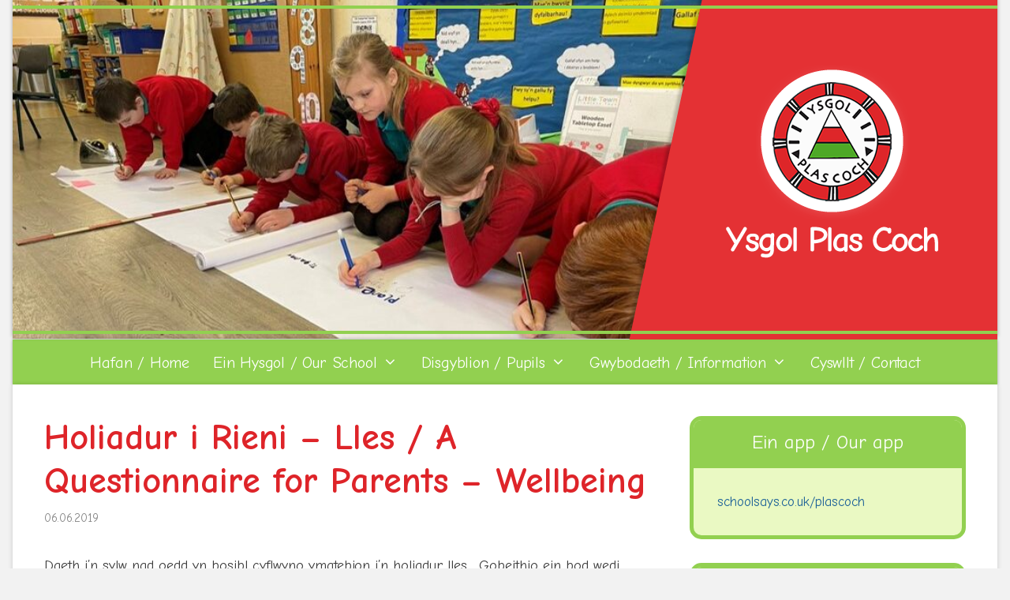

--- FILE ---
content_type: text/html; charset=UTF-8
request_url: https://ysgolplascoch.cymru/holiadur-i-rieni-lles-a-questionnaire-for-parents-wellbeing-3/
body_size: 15118
content:
<!DOCTYPE html><html lang="cy"><head><meta charset="UTF-8"><meta name='robots' content='index, follow, max-image-preview:large, max-snippet:-1, max-video-preview:-1' /><meta name="viewport" content="width=device-width, initial-scale=1"><!-- <link media="all" href="https://ysgolplascoch.cymru/wp-content/cache/autoptimize/css/autoptimize_1ae5cf79ed7e7a75eb664a010f505901.css" rel="stylesheet"> -->
<link rel="stylesheet" type="text/css" href="//ysgolplascoch.cymru/wp-content/cache/wpfc-minified/6nlkqhak/p9l8.css" media="all"/><title>Holiadur i Rieni – Lles / A Questionnaire for Parents – Wellbeing - Ysgol Plas Coch</title><link rel="canonical" href="https://ysgolplascoch.cymru/holiadur-i-rieni-lles-a-questionnaire-for-parents-wellbeing-3/" /><meta property="og:locale" content="en_US" /><meta property="og:type" content="article" /><meta property="og:title" content="Holiadur i Rieni – Lles / A Questionnaire for Parents – Wellbeing - Ysgol Plas Coch" /><meta property="og:description" content="Daeth i&#8217;n sylw nad oedd yn bosibl cyflwyno ymatebion i&#8217;n holiadur lles.  Gobeithio ein bod wedi cywiro&#8217;r mater.  Rydym yn ... Mwy/More" /><meta property="og:url" content="https://ysgolplascoch.cymru/holiadur-i-rieni-lles-a-questionnaire-for-parents-wellbeing-3/" /><meta property="og:site_name" content="Ysgol Plas Coch" /><meta property="article:published_time" content="2019-06-06T11:38:40+00:00" /><meta name="author" content="School Staff" /><meta name="twitter:card" content="summary_large_image" /> <script type="application/ld+json" class="yoast-schema-graph">{"@context":"https://schema.org","@graph":[{"@type":"Article","@id":"https://ysgolplascoch.cymru/holiadur-i-rieni-lles-a-questionnaire-for-parents-wellbeing-3/#article","isPartOf":{"@id":"https://ysgolplascoch.cymru/holiadur-i-rieni-lles-a-questionnaire-for-parents-wellbeing-3/"},"author":{"name":"School Staff","@id":"https://ysgolplascoch.cymru/#/schema/person/d367b904a68c54f507db787fe3e5de28"},"headline":"Holiadur i Rieni – Lles / A Questionnaire for Parents – Wellbeing","datePublished":"2019-06-06T11:38:40+00:00","mainEntityOfPage":{"@id":"https://ysgolplascoch.cymru/holiadur-i-rieni-lles-a-questionnaire-for-parents-wellbeing-3/"},"wordCount":136,"publisher":{"@id":"https://ysgolplascoch.cymru/#organization"},"articleSection":["Blwyddyn1/Year1","Blwyddyn2/Year2","Blwyddyn3/Year3","Blwyddyn4/Year4","Blwyddyn5/Year5","Blwyddyn6/Year6","Derbyn/Reception","Meithrin/Nursery"],"inLanguage":"cy"},{"@type":"WebPage","@id":"https://ysgolplascoch.cymru/holiadur-i-rieni-lles-a-questionnaire-for-parents-wellbeing-3/","url":"https://ysgolplascoch.cymru/holiadur-i-rieni-lles-a-questionnaire-for-parents-wellbeing-3/","name":"Holiadur i Rieni – Lles / A Questionnaire for Parents – Wellbeing - Ysgol Plas Coch","isPartOf":{"@id":"https://ysgolplascoch.cymru/#website"},"datePublished":"2019-06-06T11:38:40+00:00","breadcrumb":{"@id":"https://ysgolplascoch.cymru/holiadur-i-rieni-lles-a-questionnaire-for-parents-wellbeing-3/#breadcrumb"},"inLanguage":"cy","potentialAction":[{"@type":"ReadAction","target":["https://ysgolplascoch.cymru/holiadur-i-rieni-lles-a-questionnaire-for-parents-wellbeing-3/"]}]},{"@type":"BreadcrumbList","@id":"https://ysgolplascoch.cymru/holiadur-i-rieni-lles-a-questionnaire-for-parents-wellbeing-3/#breadcrumb","itemListElement":[{"@type":"ListItem","position":1,"name":"Home","item":"https://ysgolplascoch.cymru/"},{"@type":"ListItem","position":2,"name":"Newyddion / News","item":"https://ysgolplascoch.cymru/news/"},{"@type":"ListItem","position":3,"name":"Holiadur i Rieni – Lles / A Questionnaire for Parents – Wellbeing"}]},{"@type":"WebSite","@id":"https://ysgolplascoch.cymru/#website","url":"https://ysgolplascoch.cymru/","name":"Ysgol Plas Coch","description":"","publisher":{"@id":"https://ysgolplascoch.cymru/#organization"},"potentialAction":[{"@type":"SearchAction","target":{"@type":"EntryPoint","urlTemplate":"https://ysgolplascoch.cymru/?s={search_term_string}"},"query-input":{"@type":"PropertyValueSpecification","valueRequired":true,"valueName":"search_term_string"}}],"inLanguage":"cy"},{"@type":"Organization","@id":"https://ysgolplascoch.cymru/#organization","name":"Ysgol Plas Coch","url":"https://ysgolplascoch.cymru/","logo":{"@type":"ImageObject","inLanguage":"cy","@id":"https://ysgolplascoch.cymru/#/schema/logo/image/","url":"https://ysgolplascoch.cymru/wp-content/uploads/2022/11/plas-coch-logo.png","contentUrl":"https://ysgolplascoch.cymru/wp-content/uploads/2022/11/plas-coch-logo.png","width":120,"height":120,"caption":"Ysgol Plas Coch"},"image":{"@id":"https://ysgolplascoch.cymru/#/schema/logo/image/"}},{"@type":"Person","@id":"https://ysgolplascoch.cymru/#/schema/person/d367b904a68c54f507db787fe3e5de28","name":"School Staff","image":{"@type":"ImageObject","inLanguage":"cy","@id":"https://ysgolplascoch.cymru/#/schema/person/image/","url":"https://secure.gravatar.com/avatar/4f30f2b80ee22f8002e755c28d7e85087d7195c2a64adc86c71a33614edf10cc?s=96&d=mm&r=g","contentUrl":"https://secure.gravatar.com/avatar/4f30f2b80ee22f8002e755c28d7e85087d7195c2a64adc86c71a33614edf10cc?s=96&d=mm&r=g","caption":"School Staff"},"url":"https://ysgolplascoch.cymru/author/schoolstaff/"}]}</script> <link href='https://fonts.gstatic.com' crossorigin rel='preconnect' /><link href='https://fonts.googleapis.com' crossorigin rel='preconnect' /><link rel="alternate" type="application/rss+xml" title="Llif Ysgol Plas Coch &raquo;" href="https://ysgolplascoch.cymru/feed/" /><link rel="alternate" title="oEmbed (JSON)" type="application/json+oembed" href="https://ysgolplascoch.cymru/wp-json/oembed/1.0/embed?url=https%3A%2F%2Fysgolplascoch.cymru%2Fholiadur-i-rieni-lles-a-questionnaire-for-parents-wellbeing-3%2F" /><link rel="alternate" title="oEmbed (XML)" type="text/xml+oembed" href="https://ysgolplascoch.cymru/wp-json/oembed/1.0/embed?url=https%3A%2F%2Fysgolplascoch.cymru%2Fholiadur-i-rieni-lles-a-questionnaire-for-parents-wellbeing-3%2F&#038;format=xml" /><link rel='stylesheet' id='generate-google-fonts-css' href='https://fonts.googleapis.com/css?family=Comic+Neue%3A300%2C300italic%2Cregular%2Citalic%2C700%2C700italic&#038;display=auto&#038;ver=3.6.1' media='all' /> <script src='//ysgolplascoch.cymru/wp-content/cache/wpfc-minified/qvw0jz64/dwr9t.js' type="text/javascript"></script>
<!-- <script src="https://ysgolplascoch.cymru/wp-includes/js/dist/vendor/react.min.js" id="react-js"></script> --> <!-- <script src="https://ysgolplascoch.cymru/wp-includes/js/dist/vendor/react-jsx-runtime.min.js" id="react-jsx-runtime-js"></script> --> <!-- <script src="https://ysgolplascoch.cymru/wp-includes/js/dist/autop.min.js" id="wp-autop-js"></script> --> <!-- <script src="https://ysgolplascoch.cymru/wp-includes/js/dist/blob.min.js" id="wp-blob-js"></script> --> <!-- <script src="https://ysgolplascoch.cymru/wp-includes/js/dist/block-serialization-default-parser.min.js" id="wp-block-serialization-default-parser-js"></script> --> <!-- <script src="https://ysgolplascoch.cymru/wp-includes/js/dist/hooks.min.js" id="wp-hooks-js"></script> --> <!-- <script src="https://ysgolplascoch.cymru/wp-includes/js/dist/deprecated.min.js" id="wp-deprecated-js"></script> --> <!-- <script src="https://ysgolplascoch.cymru/wp-includes/js/dist/dom.min.js" id="wp-dom-js"></script> --> <!-- <script src="https://ysgolplascoch.cymru/wp-includes/js/dist/vendor/react-dom.min.js" id="react-dom-js"></script> --> <!-- <script src="https://ysgolplascoch.cymru/wp-includes/js/dist/escape-html.min.js" id="wp-escape-html-js"></script> --> <!-- <script src="https://ysgolplascoch.cymru/wp-includes/js/dist/element.min.js" id="wp-element-js"></script> --> <!-- <script src="https://ysgolplascoch.cymru/wp-includes/js/dist/is-shallow-equal.min.js" id="wp-is-shallow-equal-js"></script> --> <!-- <script src="https://ysgolplascoch.cymru/wp-includes/js/dist/i18n.min.js" id="wp-i18n-js"></script> --> <script id="wp-i18n-js-after">wp.i18n.setLocaleData( { 'text direction\u0004ltr': [ 'ltr' ] } );
//# sourceURL=wp-i18n-js-after</script> <script id="wp-keycodes-js-translations">( function( domain, translations ) {
	var localeData = translations.locale_data[ domain ] || translations.locale_data.messages;
	localeData[""].domain = domain;
	wp.i18n.setLocaleData( localeData, domain );
} )( "default", {"translation-revision-date":"2026-01-06 10:29:49+0000","generator":"GlotPress\/4.0.3","domain":"messages","locale_data":{"messages":{"":{"domain":"messages","plural-forms":"nplurals=4; plural=(n==1) ? 0 : (n==2) ? 1 : (n != 8 && n != 11) ? 2 : 3;","lang":"cy_GB"},"Tilde":["Tilde"],"Backtick":["\u00d4l-dic"],"Period":["Atalnod llawn"],"Comma":["Atalnod"]}},"comment":{"reference":"wp-includes\/js\/dist\/keycodes.js"}} );
//# sourceURL=wp-keycodes-js-translations</script> <script src='//ysgolplascoch.cymru/wp-content/cache/wpfc-minified/dj4nr046/11px.js' type="text/javascript"></script>
<!-- <script src="https://ysgolplascoch.cymru/wp-includes/js/dist/keycodes.min.js" id="wp-keycodes-js"></script> --> <!-- <script src="https://ysgolplascoch.cymru/wp-includes/js/dist/priority-queue.min.js" id="wp-priority-queue-js"></script> --> <!-- <script src="https://ysgolplascoch.cymru/wp-includes/js/dist/compose.min.js" id="wp-compose-js"></script> --> <!-- <script src="https://ysgolplascoch.cymru/wp-includes/js/dist/private-apis.min.js" id="wp-private-apis-js"></script> --> <!-- <script src="https://ysgolplascoch.cymru/wp-includes/js/dist/redux-routine.min.js" id="wp-redux-routine-js"></script> --> <!-- <script src="https://ysgolplascoch.cymru/wp-includes/js/dist/data.min.js" id="wp-data-js"></script> --> <script id="wp-data-js-after">( function() {
	var userId = 0;
	var storageKey = "WP_DATA_USER_" + userId;
	wp.data
		.use( wp.data.plugins.persistence, { storageKey: storageKey } );
} )();
//# sourceURL=wp-data-js-after</script> <script src='//ysgolplascoch.cymru/wp-content/cache/wpfc-minified/1nzm3397/11px.js' type="text/javascript"></script>
<!-- <script src="https://ysgolplascoch.cymru/wp-includes/js/dist/html-entities.min.js" id="wp-html-entities-js"></script> --> <!-- <script src="https://ysgolplascoch.cymru/wp-includes/js/dist/dom-ready.min.js" id="wp-dom-ready-js"></script> --> <script id="wp-a11y-js-translations">( function( domain, translations ) {
	var localeData = translations.locale_data[ domain ] || translations.locale_data.messages;
	localeData[""].domain = domain;
	wp.i18n.setLocaleData( localeData, domain );
} )( "default", {"translation-revision-date":"2026-01-06 10:29:49+0000","generator":"GlotPress\/4.0.3","domain":"messages","locale_data":{"messages":{"":{"domain":"messages","plural-forms":"nplurals=4; plural=(n==1) ? 0 : (n==2) ? 1 : (n != 8 && n != 11) ? 2 : 3;","lang":"cy_GB"},"Notifications":["Hysbysiadau"]}},"comment":{"reference":"wp-includes\/js\/dist\/a11y.js"}} );
//# sourceURL=wp-a11y-js-translations</script> <script src='//ysgolplascoch.cymru/wp-content/cache/wpfc-minified/7nalae43/11px.js' type="text/javascript"></script>
<!-- <script src="https://ysgolplascoch.cymru/wp-includes/js/dist/a11y.min.js" id="wp-a11y-js"></script> --> <script id="wp-rich-text-js-translations">( function( domain, translations ) {
	var localeData = translations.locale_data[ domain ] || translations.locale_data.messages;
	localeData[""].domain = domain;
	wp.i18n.setLocaleData( localeData, domain );
} )( "default", {"translation-revision-date":"2026-01-06 10:29:49+0000","generator":"GlotPress\/4.0.3","domain":"messages","locale_data":{"messages":{"":{"domain":"messages","plural-forms":"nplurals=4; plural=(n==1) ? 0 : (n==2) ? 1 : (n != 8 && n != 11) ? 2 : 3;","lang":"cy_GB"},"%s applied.":["%s wedi'i osod."],"%s removed.":["%s wedi\u2019i dynnu."]}},"comment":{"reference":"wp-includes\/js\/dist\/rich-text.js"}} );
//# sourceURL=wp-rich-text-js-translations</script> <script src='//ysgolplascoch.cymru/wp-content/cache/wpfc-minified/qide5zcg/11px.js' type="text/javascript"></script>
<!-- <script src="https://ysgolplascoch.cymru/wp-includes/js/dist/rich-text.min.js" id="wp-rich-text-js"></script> --> <!-- <script src="https://ysgolplascoch.cymru/wp-includes/js/dist/shortcode.min.js" id="wp-shortcode-js"></script> --> <!-- <script src="https://ysgolplascoch.cymru/wp-includes/js/dist/warning.min.js" id="wp-warning-js"></script> --> <script id="wp-blocks-js-translations">( function( domain, translations ) {
	var localeData = translations.locale_data[ domain ] || translations.locale_data.messages;
	localeData[""].domain = domain;
	wp.i18n.setLocaleData( localeData, domain );
} )( "default", {"translation-revision-date":"2026-01-06 10:29:49+0000","generator":"GlotPress\/4.0.3","domain":"messages","locale_data":{"messages":{"":{"domain":"messages","plural-forms":"nplurals=4; plural=(n==1) ? 0 : (n==2) ? 1 : (n != 8 && n != 11) ? 2 : 3;","lang":"cy_GB"},"%1$s Block. Row %2$d":["Bloc %1$s. Rhes %2$d"],"Design":["Cynllun"],"%s Block":["%s Bloc"],"%1$s Block. %2$s":["%1$s Bloc. %2$s"],"%1$s Block. Column %2$d":["%1$s Bloc. Colofn %2$d"],"%1$s Block. Column %2$d. %3$s":["%1$s Bloc. Colofn %2$d. %3$s"],"%1$s Block. Row %2$d. %3$s":["%1$s Bloc. Rhes %2$d. %3$s"],"Reusable blocks":["Blociau ailddefnyddiadwy"],"Embeds":["Mewnblaniadau"],"Text":["Testun"],"Widgets":["Teclynnau"],"Theme":["Thema"],"Media":["Cyfryngau"]}},"comment":{"reference":"wp-includes\/js\/dist\/blocks.js"}} );
//# sourceURL=wp-blocks-js-translations</script> <script src='//ysgolplascoch.cymru/wp-content/cache/wpfc-minified/6l1nywd3/11px.js' type="text/javascript"></script>
<!-- <script src="https://ysgolplascoch.cymru/wp-includes/js/dist/blocks.min.js" id="wp-blocks-js"></script> --> <!-- <script src="https://ysgolplascoch.cymru/wp-includes/js/jquery/jquery.min.js" id="jquery-core-js"></script> --> <link rel="https://api.w.org/" href="https://ysgolplascoch.cymru/wp-json/" /><link rel="alternate" title="JSON" type="application/json" href="https://ysgolplascoch.cymru/wp-json/wp/v2/posts/7710" /><link rel="EditURI" type="application/rsd+xml" title="RSD" href="https://ysgolplascoch.cymru/xmlrpc.php?rsd" /><meta name="generator" content="WordPress 6.9" /><link rel='shortlink' href='https://ysgolplascoch.cymru/?p=7710' />  <script type="text/javascript">jQuery(function () {

		var mobileOnly = false;
		
		if (mobileOnly) {
			return;
		}

		jQuery.fn.getTitle = function () { // Copy the title of every IMG tag and add it to its parent A so that fancybox can show titles
			var arr = jQuery("a[data-fancybox]");jQuery.each(arr, function() {var title = jQuery(this).children("img").attr("title") || '';var figCaptionHtml = jQuery(this).next("figcaption").html() || '';var processedCaption = figCaptionHtml;if (figCaptionHtml.length && typeof DOMPurify === 'function') {processedCaption = DOMPurify.sanitize(figCaptionHtml, {USE_PROFILES: {html: true}});} else if (figCaptionHtml.length) {processedCaption = jQuery("<div>").text(figCaptionHtml).html();}var newTitle = title;if (processedCaption.length) {newTitle = title.length ? title + " " + processedCaption : processedCaption;}if (newTitle.length) {jQuery(this).attr("title", newTitle);}});		}

		// Supported file extensions

				var thumbnails = jQuery("a:has(img)").not(".nolightbox").not('.envira-gallery-link').not('.ngg-simplelightbox').filter(function () {
			return /\.(jpe?g|png|gif|mp4|webp|bmp)(\?[^/]*)*$/i.test(jQuery(this).attr('href'))
		});
		

		// Add data-type iframe for links that are not images or videos.
		var iframeLinks = jQuery('.fancyboxforwp').filter(function () {
			return !/\.(jpe?g|png|gif|mp4|webp|bmp|pdf)(\?[^/]*)*$/i.test(jQuery(this).attr('href'))
		}).filter(function () {
			return !/vimeo|youtube/i.test(jQuery(this).attr('href'))
		});
		iframeLinks.attr({"data-type": "iframe"}).getTitle();

				// Gallery All
		thumbnails.addClass("fancyboxforwp").attr("data-fancybox", "gallery").getTitle();
		iframeLinks.attr({"data-fancybox": "gallery"}).getTitle();

		// Gallery type NONE
		
		// Call fancybox and apply it on any link with a rel atribute that starts with "fancybox", with the options set on the admin panel
		jQuery("a.fancyboxforwp").fancyboxforwp({
			loop: false,
			smallBtn: false,
			zoomOpacity: "auto",
			animationEffect: "zoom",
			animationDuration: 500,
			transitionEffect: "slide",
			transitionDuration: "300",
			overlayShow: true,
			overlayOpacity: "0.8",
			titleShow: true,
			titlePosition: "inside",
			keyboard: true,
			showCloseButton: false,
			arrows: true,
			clickContent:false,
			clickSlide: "close",
			mobile: {
				clickContent: function (current, event) {
					return current.type === "image" ? "toggleControls" : false;
				},
				clickSlide: function (current, event) {
					return current.type === "image" ? "close" : "close";
				},
			},
			wheel: false,
			toolbar: true,
			preventCaptionOverlap: true,
			onInit: function() { },			onDeactivate
	: function() { },		beforeClose: function() { },			afterShow: function(instance) { jQuery( ".fancybox-image" ).on("click", function( ){ ( instance.isScaledDown() ) ? instance.scaleToActual() : instance.scaleToFit() }) },				afterClose: function() { },					caption : function( instance, item ) {var title = "";if("undefined" != typeof jQuery(this).context ){var title = jQuery(this).context.title;} else { var title = ("undefined" != typeof jQuery(this).attr("title")) ? jQuery(this).attr("title") : false;}var caption = jQuery(this).data('caption') || '';if ( item.type === 'image' && title.length ) {caption = (caption.length ? caption + '<br />' : '') + '<p class="caption-title">'+jQuery("<div>").text(title).html()+'</p>' ;}if (typeof DOMPurify === "function" && caption.length) { return DOMPurify.sanitize(caption, {USE_PROFILES: {html: true}}); } else { return jQuery("<div>").text(caption).html(); }},
		afterLoad : function( instance, current ) {var captionContent = current.opts.caption || '';var sanitizedCaptionString = '';if (typeof DOMPurify === 'function' && captionContent.length) {sanitizedCaptionString = DOMPurify.sanitize(captionContent, {USE_PROFILES: {html: true}});} else if (captionContent.length) { sanitizedCaptionString = jQuery("<div>").text(captionContent).html();}if (sanitizedCaptionString.length) { current.$content.append(jQuery('<div class=\"fancybox-custom-caption inside-caption\" style=\" position: absolute;left:0;right:0;color:#000;margin:0 auto;bottom:0;text-align:center;background-color:#FFFFFF \"></div>').html(sanitizedCaptionString)); }},
			})
		;

			})</script> <meta name="robots" content="noimageindex"> <script type="text/javascript">//
  function external_links_in_new_windows_loop() {
    if (!document.links) {
      document.links = document.getElementsByTagName('a');
    }
    var change_link = false;
    var force = '';
    var ignore = '';

    for (var t=0; t<document.links.length; t++) {
      var all_links = document.links[t];
      change_link = false;
      
      if(document.links[t].hasAttribute('onClick') == false) {
        // forced if the address starts with http (or also https), but does not link to the current domain
        if(all_links.href.search(/^http/) != -1 && all_links.href.search('ysgolplascoch.cymru') == -1 && all_links.href.search(/^#/) == -1) {
          // console.log('Changed ' + all_links.href);
          change_link = true;
        }
          
        if(force != '' && all_links.href.search(force) != -1) {
          // forced
          // console.log('force ' + all_links.href);
          change_link = true;
        }
        
        if(ignore != '' && all_links.href.search(ignore) != -1) {
          // console.log('ignore ' + all_links.href);
          // ignored
          change_link = false;
        }

        if(change_link == true) {
          // console.log('Changed ' + all_links.href);
          document.links[t].setAttribute('onClick', 'javascript:window.open(\'' + all_links.href.replace(/'/g, '') + '\', \'_blank\', \'noopener\'); return false;');
          document.links[t].removeAttribute('target');
        }
      }
    }
  }
  
  // Load
  function external_links_in_new_windows_load(func)
  {  
    var oldonload = window.onload;
    if (typeof window.onload != 'function'){
      window.onload = func;
    } else {
      window.onload = function(){
        oldonload();
        func();
      }
    }
  }

  external_links_in_new_windows_load(external_links_in_new_windows_loop);
  //</script> </head><body class="wp-singular post-template-default single single-post postid-7710 single-format-standard wp-embed-responsive wp-theme-generatepress wp-child-theme-schoolsays post-image-below-header post-image-aligned-right sticky-menu-no-transition sticky-enabled both-sticky-menu metaslider-plugin right-sidebar nav-below-header one-container contained-header active-footer-widgets-4 nav-aligned-center header-aligned-center dropdown-hover" itemtype="https://schema.org/Blog" itemscope> <a class="screen-reader-text skip-link" href="#content" title="Skip to content">Skip to content</a><header class="site-header grid-container grid-parent" id="masthead" aria-label="Site"  itemtype="https://schema.org/WPHeader" itemscope><div class="inside-header grid-container grid-parent"><div id="metaslider-id-4999" style="width: 100%; margin: 0 auto;" class="ml-slider-3-104-0 ml-slider-pro-2-52-0 metaslider metaslider-flex metaslider-4999 ml-slider ms-theme-default nav-hidden" role="region" aria-label="Header Slider" data-height="430" data-width="880"><div id="metaslider_container_4999"><div id="metaslider_4999"><ul class='slides'><li style="display: block; width: 100%;" class="slide-12056 ms-image " aria-roledescription="slide" data-date="2023-09-16 09:27:13" data-filename="Picture1-781x381.jpg" data-slide-type="image"><img fetchpriority="high" decoding="async" src="https://ysgolplascoch.cymru/wp-content/uploads/2023/09/Picture1-781x381.jpg" height="430" width="880" alt="" class="slider-4999 slide-12056 msDefaultImage" title="Picture1" /></li><li style="display: none; width: 100%;" class="slide-12059 ms-image " aria-roledescription="slide" data-date="2023-09-16 09:27:14" data-filename="IMG_3623-scaled-1-880x430.jpg" data-slide-type="image"><img decoding="async" src="https://ysgolplascoch.cymru/wp-content/uploads/2023/09/IMG_3623-scaled-1-880x430.jpg" height="430" width="880" alt="" class="slider-4999 slide-12059 msDefaultImage" title="IMG_3623" /></li><li style="display: none; width: 100%;" class="slide-12061 ms-image " aria-roledescription="slide" data-date="2023-09-16 09:27:14" data-filename="GWUW0054-880x430.jpg" data-slide-type="image"><img decoding="async" src="https://ysgolplascoch.cymru/wp-content/uploads/2023/09/GWUW0054-880x430.jpg" height="430" width="880" alt="" class="slider-4999 slide-12061 msDefaultImage" title="GWUW0054" /></li><li style="display: none; width: 100%;" class="slide-12063 ms-image " aria-roledescription="slide" data-date="2023-09-16 09:27:14" data-filename="772D67FA-4F1F-4761-A308-86C382C616F4-880x430.jpeg" data-slide-type="image"><img decoding="async" src="https://ysgolplascoch.cymru/wp-content/uploads/2023/09/772D67FA-4F1F-4761-A308-86C382C616F4-880x430.jpeg" height="430" width="880" alt="" class="slider-4999 slide-12063 msDefaultImage" title="772D67FA-4F1F-4761-A308-86C382C616F4" /></li><li style="display: none; width: 100%;" class="slide-12062 ms-image " aria-roledescription="slide" data-date="2023-09-16 09:27:14" data-filename="Fv30dD0WcBoU5SP-880x430.jpg" data-slide-type="image"><img decoding="async" src="https://ysgolplascoch.cymru/wp-content/uploads/2023/09/Fv30dD0WcBoU5SP-880x430.jpg" height="430" width="880" alt="" class="slider-4999 slide-12062 msDefaultImage" title="Fv30dD0WcBoU5SP" /></li><li style="display: none; width: 100%;" class="slide-12058 ms-image " aria-roledescription="slide" data-date="2023-09-16 09:27:14" data-filename="IMG_5274-scaled-1-880x430.jpeg" data-slide-type="image"><img decoding="async" src="https://ysgolplascoch.cymru/wp-content/uploads/2023/09/IMG_5274-scaled-1-880x430.jpeg" height="430" width="880" alt="" class="slider-4999 slide-12058 msDefaultImage" title="IMG_5274" /></li><li style="display: none; width: 100%;" class="slide-12060 ms-image " aria-roledescription="slide" data-date="2023-09-16 09:27:14" data-filename="IMG_3521-scaled-1-880x430.jpg" data-slide-type="image"><img decoding="async" src="https://ysgolplascoch.cymru/wp-content/uploads/2023/09/IMG_3521-scaled-1-880x430.jpg" height="430" width="880" alt="" class="slider-4999 slide-12060 msDefaultImage" title="IMG_3521" /></li><li style="display: none; width: 100%;" class="slide-12057 ms-image " aria-roledescription="slide" data-date="2023-09-16 09:27:14" data-filename="IMG_5568-scaled-1-880x430.jpeg" data-slide-type="image"><img decoding="async" src="https://ysgolplascoch.cymru/wp-content/uploads/2023/09/IMG_5568-scaled-1-880x430.jpeg" height="430" width="880" alt="" class="slider-4999 slide-12057 msDefaultImage" title="IMG_5568" /></li></ul></div></div></div><figure class="wp-block-image alignwide size-medium header-overlay hide-on-mobile"><img decoding="async" src="https://ysgolplascoch.cymru/wp-content/themes/schoolsays/images/plas-coch-header21.png" alt=""/></figure><figure class="wp-block-image alignwide size-medium header-overlay hide-on-desktop hide-on-tablet"><img decoding="async" src="https://ysgolplascoch.cymru/wp-content/themes/schoolsays/images/plas-coch-mobile-header6.png" alt=""/></figure></div></header><nav class="main-navigation grid-container grid-parent sub-menu-right" id="site-navigation" aria-label="Primary"  itemtype="https://schema.org/SiteNavigationElement" itemscope><div class="inside-navigation grid-container grid-parent"> <button class="menu-toggle" aria-controls="primary-menu" aria-expanded="false"> <span class="mobile-menu">Menu</span> </button><div id="primary-menu" class="main-nav"><ul id="menu-main-menu" class=" menu sf-menu"><li id="menu-item-3797" class="menu-item menu-item-type-post_type menu-item-object-page menu-item-home menu-item-3797"><a href="https://ysgolplascoch.cymru/">Hafan / Home</a></li><li id="menu-item-4029" class="menu-item menu-item-type-custom menu-item-object-custom menu-item-has-children menu-item-4029"><a href="#">Ein Hysgol / Our School<span role="presentation" class="dropdown-menu-toggle"></span></a><ul class="sub-menu"><li id="menu-item-4245" class="menu-item menu-item-type-post_type menu-item-object-page menu-item-4245"><a href="https://ysgolplascoch.cymru/school-information/staff/">Ein Staff / Our Staff</a></li><li id="menu-item-3805" class="menu-item menu-item-type-post_type menu-item-object-page menu-item-3805"><a href="https://ysgolplascoch.cymru/school-information/governors/">Llywodraethwyr / Governors</a></li><li id="menu-item-9699" class="menu-item menu-item-type-post_type menu-item-object-page menu-item-9699"><a href="https://ysgolplascoch.cymru/prosbectws-prosbectus/">Prosbectws / Prospectus</a></li><li id="menu-item-11606" class="menu-item menu-item-type-post_type menu-item-object-page menu-item-11606"><a href="https://ysgolplascoch.cymru/estyn/">Estyn</a></li><li id="menu-item-9710" class="menu-item menu-item-type-post_type menu-item-object-page menu-item-has-children menu-item-9710"><a href="https://ysgolplascoch.cymru/polisiau-policies/">Polisiau / Policies<span role="presentation" class="dropdown-menu-toggle"></span></a><ul class="sub-menu"><li id="menu-item-5607" class="menu-item menu-item-type-post_type menu-item-object-page menu-item-5607"><a href="https://ysgolplascoch.cymru/polisi-presenoldeb-a-gwyliau-yn-ystod-y-tymor-attendance-policy-and-holidays-during-term-time/">Polisi Presenoldeb a Gwyliau yn Ystod y Tymor / Attendance Policy and Holidays During Term Time</a></li></ul></li><li id="menu-item-11915" class="menu-item menu-item-type-post_type menu-item-object-page menu-item-11915"><a href="https://ysgolplascoch.cymru/ffurflenni-iw-lawrlwytho-downloadable-forms/">Ffurflenni i’w Lawrlwytho / Downloadable Forms</a></li><li id="menu-item-11895" class="menu-item menu-item-type-post_type menu-item-object-page menu-item-has-children menu-item-11895"><a href="https://ysgolplascoch.cymru/cwricwlwm-i-gymru-curriculum-for-wales/">Cwricwlwm i Gymru / Curriculum for Wales<span role="presentation" class="dropdown-menu-toggle"></span></a><ul class="sub-menu"><li id="menu-item-11904" class="menu-item menu-item-type-post_type menu-item-object-page menu-item-11904"><a href="https://ysgolplascoch.cymru/cwricwlwm-i-gymru-plas-coch-curriculum-for-wales-plas-coch/">Cwricwlwm i Gymru @ Plas Coch / Curriculum for Wales @ Plas Coch</a></li></ul></li><li id="menu-item-11903" class="menu-item menu-item-type-post_type menu-item-object-page menu-item-has-children menu-item-11903"><a href="https://ysgolplascoch.cymru/ady-aln/">ADY / ALN<span role="presentation" class="dropdown-menu-toggle"></span></a><ul class="sub-menu"><li id="menu-item-11902" class="menu-item menu-item-type-post_type menu-item-object-page menu-item-11902"><a href="https://ysgolplascoch.cymru/ymyrraethau-interventions/">Ymyrraethau / Interventions</a></li></ul></li><li id="menu-item-11947" class="menu-item menu-item-type-post_type menu-item-object-page menu-item-11947"><a href="https://ysgolplascoch.cymru/grant-datblygu-disgyblion-pupil-development-grant/">Grant Datblygu Disgyblion / Pupil Development Grant</a></li><li id="menu-item-11918" class="menu-item menu-item-type-post_type menu-item-object-page menu-item-11918"><a href="https://ysgolplascoch.cymru/dechreuwyr-newydd-new-starters/">Dechreuwyr Newydd / New Starters</a></li></ul></li><li id="menu-item-11345" class="menu-item menu-item-type-taxonomy menu-item-object-category menu-item-has-children menu-item-11345"><a href="https://ysgolplascoch.cymru/category/disgyblion-pupils/">Disgyblion / Pupils<span role="presentation" class="dropdown-menu-toggle"></span></a><ul class="sub-menu"><li id="menu-item-5079" class="menu-item menu-item-type-post_type menu-item-object-page menu-item-has-children menu-item-5079"><a href="https://ysgolplascoch.cymru/dosbarthiadau-classes/">Tudalennau Dosbarth / Class Pages<span role="presentation" class="dropdown-menu-toggle"></span></a><ul class="sub-menu"><li id="menu-item-11928" class="menu-item menu-item-type-post_type menu-item-object-page menu-item-11928"><a href="https://ysgolplascoch.cymru/blwyddyn-5-year-5/">Clywedog</a></li><li id="menu-item-5267" class="menu-item menu-item-type-post_type menu-item-object-page menu-item-5267"><a href="https://ysgolplascoch.cymru/blynyddoedd-1-a-2-years-1-and-2/">Bers</a></li><li id="menu-item-5266" class="menu-item menu-item-type-post_type menu-item-object-page menu-item-5266"><a href="https://ysgolplascoch.cymru/blynyddoedd-3-a-4-years-3-and-4/">Erddig</a></li><li id="menu-item-11927" class="menu-item menu-item-type-post_type menu-item-object-page menu-item-11927"><a href="https://ysgolplascoch.cymru/parcio-parking/">Clwyd</a></li><li id="menu-item-5083" class="menu-item menu-item-type-post_type menu-item-object-page menu-item-5083"><a href="https://ysgolplascoch.cymru/gwenfro/">Gwenfro</a></li><li id="menu-item-11926" class="menu-item menu-item-type-post_type menu-item-object-page menu-item-11926"><a href="https://ysgolplascoch.cymru/meithrin-mwy/">Dyfrdwy</a></li><li id="menu-item-11932" class="menu-item menu-item-type-post_type menu-item-object-page menu-item-11932"><a href="https://ysgolplascoch.cymru/glyndwr/">Glyndŵr</a></li><li id="menu-item-11931" class="menu-item menu-item-type-post_type menu-item-object-page menu-item-11931"><a href="https://ysgolplascoch.cymru/2017-2018/">Llywelyn</a></li><li id="menu-item-11939" class="menu-item menu-item-type-post_type menu-item-object-page menu-item-11939"><a href="https://ysgolplascoch.cymru/clochdy-san-silyn/">Clochdy San Silyn</a></li><li id="menu-item-11940" class="menu-item menu-item-type-post_type menu-item-object-page menu-item-11940"><a href="https://ysgolplascoch.cymru/clychau-gresffordd/">Clychau Gresffordd</a></li><li id="menu-item-11941" class="menu-item menu-item-type-post_type menu-item-object-page menu-item-11941"><a href="https://ysgolplascoch.cymru/coed-ywen-owrtyn/">Coed Ywen Owrtyn</a></li></ul></li><li id="menu-item-5081" class="menu-item menu-item-type-post_type menu-item-object-page menu-item-5081"><a href="https://ysgolplascoch.cymru/cyngor-ysgol-school-council/">Cyngor Ysgol / School Council</a></li><li id="menu-item-5080" class="menu-item menu-item-type-post_type menu-item-object-page menu-item-5080"><a href="https://ysgolplascoch.cymru/eco-bwyllgor-eco-committee/">Eco Bwyllgor / Eco Committee</a></li><li id="menu-item-5084" class="menu-item menu-item-type-post_type menu-item-object-page menu-item-5084"><a href="https://ysgolplascoch.cymru/siarter-iaith/">Llysgenhadon Iaith / Language Ambassadors</a></li><li id="menu-item-11486" class="menu-item menu-item-type-post_type menu-item-object-page menu-item-11486"><a href="https://ysgolplascoch.cymru/llysgenhadon-lles-wellbeing-ambassadors/">Llysgenhadon Lles / Wellbeing Ambassadors</a></li><li id="menu-item-12100" class="menu-item menu-item-type-post_type menu-item-object-page menu-item-12100"><a href="https://ysgolplascoch.cymru/dewiniaid-digidol-digital-wizards/">Dewiniaid Digidol / Digital Wizards</a></li><li id="menu-item-5085" class="menu-item menu-item-type-post_type menu-item-object-page menu-item-5085"><a href="https://ysgolplascoch.cymru/chwaraeon/">Urdd</a></li></ul></li><li id="menu-item-5020" class="menu-item menu-item-type-post_type menu-item-object-page menu-item-has-children menu-item-5020"><a href="https://ysgolplascoch.cymru/gwybodaeth-information/">Gwybodaeth / Information<span role="presentation" class="dropdown-menu-toggle"></span></a><ul class="sub-menu"><li id="menu-item-3801" class="menu-item menu-item-type-post_type menu-item-object-page current_page_parent menu-item-3801"><a href="https://ysgolplascoch.cymru/news/">Newyddion / News</a></li><li id="menu-item-3798" class="menu-item menu-item-type-post_type menu-item-object-page menu-item-3798"><a href="https://ysgolplascoch.cymru/calendar/">Calendr / Calendar</a></li><li id="menu-item-3809" class="menu-item menu-item-type-post_type menu-item-object-page menu-item-3809"><a href="https://ysgolplascoch.cymru/school-information/term-dates/">Dyddiadau Tymor Ysgol / School Term Dates</a></li><li id="menu-item-5489" class="menu-item menu-item-type-post_type menu-item-object-page menu-item-5489"><a href="https://ysgolplascoch.cymru/taliadau-arlein-online-payments/">Taliadau arlein / Online payments</a></li><li id="menu-item-5023" class="menu-item menu-item-type-post_type menu-item-object-page menu-item-5023"><a href="https://ysgolplascoch.cymru/gwisg-ysgol-school-unifrom/">Gwisg Ysgol / School Uniform</a></li><li id="menu-item-5019" class="menu-item menu-item-type-post_type menu-item-object-page menu-item-5019"><a href="https://ysgolplascoch.cymru/prydau-ysgol-school-meals/">Prydau Ysgol / School Meals</a></li><li id="menu-item-12117" class="menu-item menu-item-type-post_type menu-item-object-page menu-item-12117"><a href="https://ysgolplascoch.cymru/clwb-brecwast-breakfast-club/">Clwb Brecwast / Breakfast Club</a></li><li id="menu-item-5082" class="menu-item menu-item-type-post_type menu-item-object-page menu-item-5082"><a href="https://ysgolplascoch.cymru/clwb-ar-ol-ysgol-after-school-club/">Clwb ar ôl Ysgol / After School Club</a></li><li id="menu-item-11908" class="menu-item menu-item-type-post_type menu-item-object-page menu-item-11908"><a href="https://ysgolplascoch.cymru/cymdeithas-rhieni-ac-athrawon-parent-teacher-association/">Cymdeithas Rhieni ac Athrawon / Parent Teacher Association</a></li><li id="menu-item-11891" class="menu-item menu-item-type-post_type menu-item-object-page menu-item-11891"><a href="https://ysgolplascoch.cymru/linciau-defnyddiol-useful-links/">Linciau Defnyddiol / Useful Links</a></li></ul></li><li id="menu-item-11659" class="menu-item menu-item-type-post_type menu-item-object-page menu-item-11659"><a href="https://ysgolplascoch.cymru/cyswllt-contact/">Cyswllt / Contact</a></li></ul></div></div></nav><div class="site grid-container container hfeed grid-parent" id="page"><div class="site-content" id="content"><div class="content-area grid-parent mobile-grid-100 grid-70 tablet-grid-70" id="primary"><main class="site-main" id="main"><article id="post-7710" class="post-7710 post type-post status-publish format-standard hentry category-bl1-yr1 category-bl2-yr2 category-bl3-yr3 category-bl4-yr4 category-bl5-yr5 category-bl6-yr6 category-der-rec category-mei-nur infinite-scroll-item" itemtype="https://schema.org/CreativeWork" itemscope><div class="inside-article"><header class="entry-header"><h1 class="entry-title" itemprop="headline">Holiadur i Rieni – Lles / A Questionnaire for Parents – Wellbeing</h1><div class="entry-meta"> <span class="posted-on"><time class="entry-date published" datetime="2019-06-06T11:38:40+01:00" itemprop="datePublished">06.06.2019</time></span></div></header><div class="entry-content" itemprop="text"><p>Daeth i&#8217;n sylw nad oedd yn bosibl cyflwyno ymatebion i&#8217;n holiadur lles.  Gobeithio ein bod wedi cywiro&#8217;r mater.  Rydym yn gwerthfawrogi bod rhai eisoes wedi ceisio cwblhau&#8217;r holiadur ond rydym yn dal yn awyddus i fesur effaith ein Wythnos Lles.  A fyddech cystal â&#8217;i gwblhau eto os gwelwch yn dda.</p><p><a href="https://forms.office.com/Pages/ResponsePage.aspx?id=Ug4_TzS3ZEGUCRtgHRR5k51xsTpYqoNIoAb6xkHQwxZUN1NTODFEU0NJR0VTVk5BQTJOQjY3QkdXTi4u">Holiadur Wythnos Lles</a></p><p>&nbsp;</p><p><em>It has come to our attention that it wasn&#8217;t possible to submit your responses to our wellbeing questionnaire. We have hopefully rectified the issue. We appreciate that you might have already tried to complete the questionnaire but we would be grateful if you could complete it again in order for us to measure the impact of our Wellbeing Week in school.</em></p><p><a href="https://forms.office.com/Pages/ResponsePage.aspx?id=Ug4_TzS3ZEGUCRtgHRR5k51xsTpYqoNIoAb6xkHQwxZUN1NTODFEU0NJR0VTVk5BQTJOQjY3QkdXTi4u">Wellbeing Week Questionnaire</a></p><p>&nbsp;</p><p>Diolch yn fawr.</p></div><footer class="entry-meta" aria-label="Entry meta"> <span class="cat-links"><span class="screen-reader-text">Categories </span><a href="https://ysgolplascoch.cymru/category/blwyddyn-1-a-2/bl1-yr1/" rel="category tag">Blwyddyn1/Year1</a>, <a href="https://ysgolplascoch.cymru/category/blwyddyn-1-a-2/bl2-yr2/" rel="category tag">Blwyddyn2/Year2</a>, <a href="https://ysgolplascoch.cymru/category/blwyddyn-3-a-4/bl3-yr3/" rel="category tag">Blwyddyn3/Year3</a>, <a href="https://ysgolplascoch.cymru/category/blwyddyn-3-a-4/bl4-yr4/" rel="category tag">Blwyddyn4/Year4</a>, <a href="https://ysgolplascoch.cymru/category/blwyddyn-5-a-6/bl5-yr5/" rel="category tag">Blwyddyn5/Year5</a>, <a href="https://ysgolplascoch.cymru/category/blwyddyn-5-a-6/bl6-yr6/" rel="category tag">Blwyddyn6/Year6</a>, <a href="https://ysgolplascoch.cymru/category/der-rec/" rel="category tag">Derbyn/Reception</a>, <a href="https://ysgolplascoch.cymru/category/mei-nur/" rel="category tag">Meithrin/Nursery</a></span></footer></div></article></main></div><div class="widget-area sidebar is-right-sidebar grid-30 tablet-grid-30 grid-parent" id="right-sidebar"><div class="inside-right-sidebar"><aside id="text-4" class="widget inner-padding widget_text"><h2 class="widget-title">Ein app / Our app</h2><div class="textwidget"><a href="http://schoolsays.co.uk/plascoch/" class="dont-break-out">schoolsays.co.uk/plascoch</a></div></aside><aside id="custom_html-3" class="widget_text widget inner-padding widget_custom_html"><h2 class="widget-title">Newyddion / News</h2><div class="textwidget custom-html-widget"><div class="display-posts-listing"><div class="listing-item"><a class="title" href="https://ysgolplascoch.cymru/dathlu-diwrnod-santes-dwynwen-celebrating-santes-dwynwen-day/">Dathlu Diwrnod Santes Dwynwen / Celebrating Santes Dwynwen day</a> <span class="date">22.01.2026</span></div><div class="listing-item"><a class="title" href="https://ysgolplascoch.cymru/marathon-llundain-london-marathon/">Marathon Llundain / London Marathon</a> <span class="date">20.01.2026</span></div><div class="listing-item"><a class="title" href="https://ysgolplascoch.cymru/cyfarfod-crha-pta-meeting-5/">Cyfarfod CRhA / PTA meeting</a> <span class="date">20.01.2026</span></div><div class="listing-item"><a class="title" href="https://ysgolplascoch.cymru/eisteddfod-yr-urdd-urdd-eisteddfod-12/">Eisteddfod yr Urdd / Urdd Eisteddfod</a> <span class="date">19.01.2026</span></div><div class="listing-item"><a class="title" href="https://ysgolplascoch.cymru/diwrnod-santes-dwynwen-st-dwynwens-day/">Diwrnod Santes Dwynwen / St. Dwynwen&#8217;s Day</a> <span class="date">19.01.2026</span></div></div> <a href="/news/" id="sidebar-more-link-news">Mwy/More</a></div></aside><aside id="custom_html-2" class="widget_text widget inner-padding widget_custom_html"><h2 class="widget-title">Digwyddiadau / Events</h2><div class="textwidget custom-html-widget"><div class="simcal-calendar simcal-default-calendar simcal-default-calendar-list simcal-default-calendar-light" data-calendar-id="11519" data-timezone="Europe/London" data-offset="0" data-week-start="1" data-calendar-start="1769126400" data-calendar-end="1784588341" data-events-first="1767571259" data-events-last="1784588341"><div class="simcal-calendar-list "><dl class="simcal-events-list-container" data-prev="1767571259" data-next="1771947000" data-heading-small="Ion - Chw 2026" data-heading-large="Ionawr - Chwefror, 2026"><dt class="simcal-day-label" style="border-bottom: 1px solid #eaf9c3;" ><span style="background-color: #eaf9c3; color: #000000;"><span class="simcal-date-format" data-date-format="d.m.Y">27.01.2026</span> </span></dt><dd class="simcal-weekday-2 simcal-past simcal-day simcal-day-has-events simcal-day-has-1-events simcal-events-calendar-11519" data-events-count="1"><ul class="simcal-events"><li class="simcal-event simcal-event-recurring simcal-events-calendar-11519" style="" itemscope itemtype="http://schema.org/Event" data-start="1769527800"><div class="simcal-event-details"><p><span class="simcal-event-start simcal-event-start-time" data-event-start="1769527800" data-event-format="g:i a" itemprop="startDate" content="2026-01-27T15:30:00+00:00">3:30 pm</span> -<span class="simcal-event-title" itemprop="name">Pro Skill Soccer</span></p></div></li></ul></dd><dt class="simcal-day-label" style="border-bottom: 1px solid #eaf9c3;" ><span style="background-color: #eaf9c3; color: #000000;"><span class="simcal-date-format" data-date-format="d.m.Y">03.02.2026</span> </span></dt><dd class="simcal-weekday-2 simcal-past simcal-day simcal-day-has-events simcal-day-has-1-events simcal-events-calendar-11519" data-events-count="1"><ul class="simcal-events"><li class="simcal-event simcal-event-recurring simcal-events-calendar-11519" style="" itemscope itemtype="http://schema.org/Event" data-start="1770132600"><div class="simcal-event-details"><p><span class="simcal-event-start simcal-event-start-time" data-event-start="1770132600" data-event-format="g:i a" itemprop="startDate" content="2026-02-03T15:30:00+00:00">3:30 pm</span> -<span class="simcal-event-title" itemprop="name">Pro Skill Soccer</span></p></div></li></ul></dd><dt class="simcal-day-label" style="border-bottom: 1px solid #eaf9c3;" ><span style="background-color: #eaf9c3; color: #000000;"><span class="simcal-date-format" data-date-format="d.m.Y">10.02.2026</span> </span></dt><dd class="simcal-weekday-2 simcal-past simcal-day simcal-day-has-events simcal-day-has-1-events simcal-events-calendar-11519" data-events-count="1"><ul class="simcal-events"><li class="simcal-event simcal-event-recurring simcal-events-calendar-11519" style="" itemscope itemtype="http://schema.org/Event" data-start="1770737400"><div class="simcal-event-details"><p><span class="simcal-event-start simcal-event-start-time" data-event-start="1770737400" data-event-format="g:i a" itemprop="startDate" content="2026-02-10T15:30:00+00:00">3:30 pm</span> -<span class="simcal-event-title" itemprop="name">Pro Skill Soccer</span></p></div></li></ul></dd><dt class="simcal-day-label" style="border-bottom: 1px solid #eaf9c3;" ><span style="background-color: #eaf9c3; color: #000000;"><span class="simcal-date-format" data-date-format="d.m.Y">13.02.2026</span> </span></dt><dd class="simcal-weekday-5 simcal-past simcal-day simcal-day-has-events simcal-day-has-1-events simcal-events-calendar-11519" data-events-count="1"><ul class="simcal-events"><li class="simcal-event simcal-events-calendar-11519" style="" itemscope itemtype="http://schema.org/Event" data-start="1770940859"><div class="simcal-event-details"><p><span class="simcal-event-title" itemprop="name">Ysgol yn cau / School closes</span></p></div></li></ul></dd><dt class="simcal-day-label" style="border-bottom: 1px solid #eaf9c3;" ><span style="background-color: #eaf9c3; color: #000000;"><span class="simcal-date-format" data-date-format="d.m.Y">23.02.2026</span> </span></dt><dd class="simcal-weekday-1 simcal-past simcal-day simcal-day-has-events simcal-day-has-1-events simcal-events-calendar-11519" data-events-count="1"><ul class="simcal-events"><li class="simcal-event simcal-events-calendar-11519" style="" itemscope itemtype="http://schema.org/Event" data-start="1771804859"><div class="simcal-event-details"><p><span class="simcal-event-title" itemprop="name">Ysgol yn agor / School opens</span></p></div></li></ul></dd></dl><div class="simcal-ajax-loader simcal-spinner-top" style="display: none;"><i class="simcal-icon-spinner simcal-icon-spin"></i></div></div></div> <a href="/calendar/" id="sidebar-more-link">Mwy/More</a></div></aside></div></div></div></div><div class="site-footer grid-container grid-parent"><div id="footer-widgets" class="site footer-widgets"><div class="footer-widgets-container grid-container grid-parent"><div class="inside-footer-widgets"><div class="footer-widget-1 grid-parent grid-25 tablet-grid-50 mobile-grid-100"><aside id="nav_menu-2" class="widget inner-padding widget_nav_menu"><h2 class="widget-title">Dewislen / Menu</h2><div class="menu-footer-menu-container"><ul id="menu-footer-menu" class="menu"><li id="menu-item-5039" class="menu-item menu-item-type-post_type menu-item-object-page menu-item-home menu-item-5039"><a href="https://ysgolplascoch.cymru/">Hafan / Home</a></li><li id="menu-item-3646" class="menu-item menu-item-type-post_type menu-item-object-page current_page_parent menu-item-3646"><a href="https://ysgolplascoch.cymru/news/">Newyddion / News</a></li><li id="menu-item-3647" class="menu-item menu-item-type-post_type menu-item-object-page menu-item-3647"><a href="https://ysgolplascoch.cymru/calendar/">Calendr / Calendar</a></li></ul></div></aside></div><div class="footer-widget-2 grid-parent grid-25 tablet-grid-50 mobile-grid-100"><aside id="text-2" class="widget inner-padding widget_text"><h2 class="widget-title">Cyswllt / Contact</h2><div class="textwidget"><p>Rhif&nbsp;ffôn/Tel&nbsp;no: 01978&nbsp;311198<br /> <span class="dont-break-out">Ebost/Email:&nbsp;<a href="/cdn-cgi/l/email-protection" class="__cf_email__" data-cfemail="82efe3ebeee0edfac2f2eee3f1e1ede1eaf2f0ebacf5f0e7faeae3efacf1e1eaacf7e9">[email&#160;protected]</a></span></p></div></aside></div><div class="footer-widget-3 grid-parent grid-25 tablet-grid-50 mobile-grid-100"><aside id="text-3" class="widget inner-padding widget_text"><h2 class="widget-title">Cyfeiriad / Address</h2><div class="textwidget"><p>Ysgol Plas Coch<br /> Ffordd Stansty,<br /> Wrecsam<br /> LL11 2BU<br /> <a href="/contact/">Map</a></p></div></aside></div><div class="footer-widget-4 grid-parent grid-25 tablet-grid-50 mobile-grid-100"><aside id="text-5" class="widget inner-padding widget_text"><h2 class="widget-title">Ein app / Our app</h2><div class="textwidget"><a href="http://schoolsays.co.uk/plascoch/"><img class="alignleft size-medium wp-image-4784" src="https://ysgolplascoch.cymru/wp-content/uploads/2015/10/download-our-school-app_2015-10-22_08-55-46.png" alt="Download-our-school-app" width="300" height="73" /></a></div></aside></div></div></div></div><footer class="site-info" aria-label="Site"  itemtype="https://schema.org/WPFooter" itemscope><div class="inside-site-info grid-container grid-parent"><div class="copyright-bar"> &copy; Ysgol Plas Coch 2026 <span class="mobile-hide"> | </span><span class="mobile-show"><br></span><span> Website hosting &amp; parent apps by <a href="http://schoolsays.co.uk/" title="WordPress Websites &amp; Parent Apps for Schools" target="_blank" style="text-decoration:underline">SchoolSays.co.uk</a></span></div></div></footer></div> <script data-cfasync="false" src="/cdn-cgi/scripts/5c5dd728/cloudflare-static/email-decode.min.js"></script><script type="speculationrules">{"prefetch":[{"source":"document","where":{"and":[{"href_matches":"/*"},{"not":{"href_matches":["/wp-*.php","/wp-admin/*","/wp-content/uploads/*","/wp-content/*","/wp-content/plugins/*","/wp-content/themes/schoolsays/*","/wp-content/themes/generatepress/*","/*\\?(.+)"]}},{"not":{"selector_matches":"a[rel~=\"nofollow\"]"}},{"not":{"selector_matches":".no-prefetch, .no-prefetch a"}}]},"eagerness":"conservative"}]}</script> <script id="generate-a11y">!function(){"use strict";if("querySelector"in document&&"addEventListener"in window){var e=document.body;e.addEventListener("pointerdown",(function(){e.classList.add("using-mouse")}),{passive:!0}),e.addEventListener("keydown",(function(){e.classList.remove("using-mouse")}),{passive:!0})}}();</script> <script id="generate-menu-js-before">var generatepressMenu = {"toggleOpenedSubMenus":true,"openSubMenuLabel":"Open Sub-Menu","closeSubMenuLabel":"Close Sub-Menu"};
//# sourceURL=generate-menu-js-before</script> <script id="no-right-click-images-admin-js-extra">var nrci_opts = {"gesture":"0","drag":"0","touch":"0","admin":"0"};
//# sourceURL=no-right-click-images-admin-js-extra</script> <script id="simcal-default-calendar-js-extra">var simcal_default_calendar = {"ajax_url":"/wp-admin/admin-ajax.php","nonce":"ae8baf7613","locale":"cy","text_dir":"ltr","months":{"full":["Ionawr","Chwefror","Mawrth","Ebrill","Mai","Mehefin","Gorffennaf","Awst","Medi","Hydref","Tachwedd","Rhagfyr"],"short":["Ion","Chw","Maw","Ebr","Mai","Meh","Gor","Awst","Medi","Hyd","Tach","Rhag"]},"days":{"full":["Dydd Sul","Dydd Llun","Dydd Mawrth","Dydd Mercher","Dydd Iau","Dydd Gwener","Dydd Sadwrn"],"short":["Sul","Llu","Maw","Mer","Iau","Gwe","Sad"]},"meridiem":{"AM":"AM","am":"am","PM":"PM","pm":"pm"}};
var simcal_default_calendar = {"ajax_url":"/wp-admin/admin-ajax.php","nonce":"ae8baf7613","locale":"cy","text_dir":"ltr","months":{"full":["Ionawr","Chwefror","Mawrth","Ebrill","Mai","Mehefin","Gorffennaf","Awst","Medi","Hydref","Tachwedd","Rhagfyr"],"short":["Ion","Chw","Maw","Ebr","Mai","Meh","Gor","Awst","Medi","Hyd","Tach","Rhag"]},"days":{"full":["Dydd Sul","Dydd Llun","Dydd Mawrth","Dydd Mercher","Dydd Iau","Dydd Gwener","Dydd Sadwrn"],"short":["Sul","Llu","Maw","Mer","Iau","Gwe","Sad"]},"meridiem":{"AM":"AM","am":"am","PM":"PM","pm":"pm"}};
//# sourceURL=simcal-default-calendar-js-extra</script> <script id="metaslider-flex-slider-js-after">var metaslider_4999 = function($) {$('#metaslider_4999').addClass('flexslider');
            $('#metaslider_4999').flexslider({ 
                slideshowSpeed:3000,
                animation:"fade",
                controlNav:false,
                directionNav:false,
                pauseOnHover:true,
                direction:"horizontal",
                reverse:false,
                keyboard:1,
                touch:1,
                animationSpeed:600,
                prevText:"&lt;",
                nextText:"&gt;",
                smoothHeight:false,
                fadeFirstSlide:false,
                slideshow:true,
                pausePlay:false,
                showPlayText:false,
                playText:false,
                pauseText:false,
                start: function(slider) {
                var placeholder = '#metaslider_4999 .ms-postfeed .ms-slide-image-placeholder';
                    if ( $(placeholder).length > 0 ) {
                        var ms_placeholder_postfeed_image = function() {
                var canvas = document.createElement('canvas');
                canvas.width = 0;
                canvas.height = 0;

                var ctx = canvas.getContext('2d');

                ctx.fillStyle = 'rgba(255, 255, 255, 0)';
                ctx.fillRect(0, 0, 0, 0);

                var imageData = canvas.toDataURL('image/png');
                return imageData || '';
            };
                        $(placeholder).each(function() {
                            if ($(this).find('img').length === 0) {
                                var img = $('<img />').attr({ src: ms_placeholder_postfeed_image(), width: 0, height: 0, class: 'msDefaultImage' });
                                $(this).append(img);
                            }
                        });
                    }
                
                // Function to disable focusable elements in aria-hidden slides
                function disableAriaHiddenFocusableElements() {
                    var slider_ = $('#metaslider_4999');
                    
                    // Disable focusable elements in slides with aria-hidden='true'
                    slider_.find('.slides li[aria-hidden="true"] a, .slides li[aria-hidden="true"] button, .slides li[aria-hidden="true"] input, .slides li[aria-hidden="true"] select, .slides li[aria-hidden="true"] textarea, .slides li[aria-hidden="true"] [tabindex]:not([tabindex="-1"])').attr('tabindex', '-1');
                    
                    // Disable focusable elements in cloned slides (these should never be focusable)
                    slider_.find('.slides li.clone a, .slides li.clone button, .slides li.clone input, .slides li.clone select, .slides li.clone textarea, .slides li.clone [tabindex]:not([tabindex="-1"])').attr('tabindex', '-1');
                }
                
                // Initial setup
                disableAriaHiddenFocusableElements();
                
                // Observer for aria-hidden and clone changes
                if (typeof MutationObserver !== 'undefined') {
                    var ariaObserver = new MutationObserver(function(mutations) {
                        var shouldUpdate = false;
                        mutations.forEach(function(mutation) {
                            if (mutation.type === 'attributes' && mutation.attributeName === 'aria-hidden') {
                                shouldUpdate = true;
                            }
                            if (mutation.type === 'childList') {
                                // Check if cloned slides were added/removed
                                for (var i = 0; i < mutation.addedNodes.length; i++) {
                                    if (mutation.addedNodes[i].nodeType === 1 && 
                                        (mutation.addedNodes[i].classList.contains('clone') || 
                                         mutation.addedNodes[i].querySelector && mutation.addedNodes[i].querySelector('.clone'))) {
                                        shouldUpdate = true;
                                        break;
                                    }
                                }
                            }
                        });
                        if (shouldUpdate) {
                            setTimeout(disableAriaHiddenFocusableElements, 10);
                        }
                    });
                    
                    var targetNode = $('#metaslider_4999')[0];
                    if (targetNode) {
                        ariaObserver.observe(targetNode, { 
                            attributes: true, 
                            attributeFilter: ['aria-hidden'],
                            childList: true,
                            subtree: true
                        });
                    }
                }
                
                },
                init: function(slider) {
                function ms_truncate_text_post_feed(text, max) {
                    return text.length > max ? text.substring(0, max).trim() + '…' : text;
                }
                
                function ms_apply_responsive_titles_post_feed() {
                    var w = $(window).width();
                    var maxChars;

                    $('.metaslider .caption .post-feed-title').each(function () {
                        var original = $(this).data('title');
                        
                        if (w <= 767 && $(this).data('smartphone-length')) {
                            var original = $(this).data('title');
                            maxChars = $(this).data('smartphone-length');
                        } else if (w >= 768 && w <= 1023 && $(this).data('tablet-length')) {
                            maxChars = $(this).data('tablet-length');
                        } else if (w >= 1024 && w <= 1439 && $(this).data('laptop-length')) {
                            maxChars = $(this).data('laptop-length');
                        } else if (w >= 1440 && $(this).data('desktop-length')) {
                            maxChars = $(this).data('desktop-length');
                        }

                        if (!original) {
                            original = $(this).text();
                            $(this).data('title', original);
                        }

                        $(this).text(ms_truncate_text_post_feed(original, maxChars));
                    });
                }
                    
                ms_apply_responsive_titles_post_feed();

                var ms_resize_timer_post_feed;
                $(window).on('resize', function () {
                    clearTimeout(ms_resize_timer_post_feed);
                    ms_resize_timer_post_feed = setTimeout(ms_apply_responsive_titles_post_feed, 200);
                });
                },
                after: function(slider) {
                
                // Re-disable focusable elements after slide transitions
                var slider_ = $('#metaslider_4999');
                
                // Disable focusable elements in slides with aria-hidden='true'
                slider_.find('.slides li[aria-hidden="true"] a, .slides li[aria-hidden="true"] button, .slides li[aria-hidden="true"] input, .slides li[aria-hidden="true"] select, .slides li[aria-hidden="true"] textarea, .slides li[aria-hidden="true"] [tabindex]:not([tabindex="-1"])').attr('tabindex', '-1');
                
                // Disable focusable elements in cloned slides
                slider_.find('.slides li.clone a, .slides li.clone button, .slides li.clone input, .slides li.clone select, .slides li.clone textarea, .slides li.clone [tabindex]:not([tabindex="-1"])').attr('tabindex', '-1');
                
                var tryToGoNextTimeout;
            
            function tryToGoNextAfterDelay(slideObj, delay) {
                clearTimeout(tryToGoNextTimeout);

                if (!slideObj) {
                    console.error('No slideObj!');
                    return false;
                }

                var isVideoPlaying = slideObj.hasClass('video-playing');
                
                if (!delay) {
                    console.error('No delay!');
                    return false;
                }

                tryToGoNextTimeout = setTimeout(function() {
                    isVideoPlaying = $('#metaslider_4999').find('li.flex-active-slide').hasClass('video-playing');
                    if (isVideoPlaying) {tryToGoNextAfterDelay(slideObj, delay);
                    } else {slider.play();
                        slider.flexAnimate(slider.getTarget('next'));
                    }
                }, delay);
            }
                }
            });
            $(document).trigger('metaslider/initialized', '#metaslider_4999');
        };
 jQuery(document).ready(function($) {
 $('.metaslider').attr('tabindex', '0');
 $(document).on('keyup.slider', function(e) {
  });
 });
        var timer_metaslider_4999 = function() {
            var slider = !window.jQuery ? window.setTimeout(timer_metaslider_4999, 100) : !jQuery.isReady ? window.setTimeout(timer_metaslider_4999, 1) : metaslider_4999(window.jQuery);
        };
        timer_metaslider_4999();
//# sourceURL=metaslider-flex-slider-js-after</script> <script id="metaslider-script-js-extra">var wpData = {"baseUrl":"https://ysgolplascoch.cymru"};
//# sourceURL=metaslider-script-js-extra</script> <script id="wp-emoji-settings" type="application/json">{"baseUrl":"https://s.w.org/images/core/emoji/17.0.2/72x72/","ext":".png","svgUrl":"https://s.w.org/images/core/emoji/17.0.2/svg/","svgExt":".svg","source":{"concatemoji":"https://ysgolplascoch.cymru/wp-includes/js/wp-emoji-release.min.js"}}</script> <script type="module">/*! This file is auto-generated */
const a=JSON.parse(document.getElementById("wp-emoji-settings").textContent),o=(window._wpemojiSettings=a,"wpEmojiSettingsSupports"),s=["flag","emoji"];function i(e){try{var t={supportTests:e,timestamp:(new Date).valueOf()};sessionStorage.setItem(o,JSON.stringify(t))}catch(e){}}function c(e,t,n){e.clearRect(0,0,e.canvas.width,e.canvas.height),e.fillText(t,0,0);t=new Uint32Array(e.getImageData(0,0,e.canvas.width,e.canvas.height).data);e.clearRect(0,0,e.canvas.width,e.canvas.height),e.fillText(n,0,0);const a=new Uint32Array(e.getImageData(0,0,e.canvas.width,e.canvas.height).data);return t.every((e,t)=>e===a[t])}function p(e,t){e.clearRect(0,0,e.canvas.width,e.canvas.height),e.fillText(t,0,0);var n=e.getImageData(16,16,1,1);for(let e=0;e<n.data.length;e++)if(0!==n.data[e])return!1;return!0}function u(e,t,n,a){switch(t){case"flag":return n(e,"\ud83c\udff3\ufe0f\u200d\u26a7\ufe0f","\ud83c\udff3\ufe0f\u200b\u26a7\ufe0f")?!1:!n(e,"\ud83c\udde8\ud83c\uddf6","\ud83c\udde8\u200b\ud83c\uddf6")&&!n(e,"\ud83c\udff4\udb40\udc67\udb40\udc62\udb40\udc65\udb40\udc6e\udb40\udc67\udb40\udc7f","\ud83c\udff4\u200b\udb40\udc67\u200b\udb40\udc62\u200b\udb40\udc65\u200b\udb40\udc6e\u200b\udb40\udc67\u200b\udb40\udc7f");case"emoji":return!a(e,"\ud83e\u1fac8")}return!1}function f(e,t,n,a){let r;const o=(r="undefined"!=typeof WorkerGlobalScope&&self instanceof WorkerGlobalScope?new OffscreenCanvas(300,150):document.createElement("canvas")).getContext("2d",{willReadFrequently:!0}),s=(o.textBaseline="top",o.font="600 32px Arial",{});return e.forEach(e=>{s[e]=t(o,e,n,a)}),s}function r(e){var t=document.createElement("script");t.src=e,t.defer=!0,document.head.appendChild(t)}a.supports={everything:!0,everythingExceptFlag:!0},new Promise(t=>{let n=function(){try{var e=JSON.parse(sessionStorage.getItem(o));if("object"==typeof e&&"number"==typeof e.timestamp&&(new Date).valueOf()<e.timestamp+604800&&"object"==typeof e.supportTests)return e.supportTests}catch(e){}return null}();if(!n){if("undefined"!=typeof Worker&&"undefined"!=typeof OffscreenCanvas&&"undefined"!=typeof URL&&URL.createObjectURL&&"undefined"!=typeof Blob)try{var e="postMessage("+f.toString()+"("+[JSON.stringify(s),u.toString(),c.toString(),p.toString()].join(",")+"));",a=new Blob([e],{type:"text/javascript"});const r=new Worker(URL.createObjectURL(a),{name:"wpTestEmojiSupports"});return void(r.onmessage=e=>{i(n=e.data),r.terminate(),t(n)})}catch(e){}i(n=f(s,u,c,p))}t(n)}).then(e=>{for(const n in e)a.supports[n]=e[n],a.supports.everything=a.supports.everything&&a.supports[n],"flag"!==n&&(a.supports.everythingExceptFlag=a.supports.everythingExceptFlag&&a.supports[n]);var t;a.supports.everythingExceptFlag=a.supports.everythingExceptFlag&&!a.supports.flag,a.supports.everything||((t=a.source||{}).concatemoji?r(t.concatemoji):t.wpemoji&&t.twemoji&&(r(t.twemoji),r(t.wpemoji)))});
//# sourceURL=https://ysgolplascoch.cymru/wp-includes/js/wp-emoji-loader.min.js</script> <script defer src="https://ysgolplascoch.cymru/wp-content/cache/autoptimize/js/autoptimize_2967010edf5d61fe89bf72a6bb574681.js"></script><script defer src="https://static.cloudflareinsights.com/beacon.min.js/vcd15cbe7772f49c399c6a5babf22c1241717689176015" integrity="sha512-ZpsOmlRQV6y907TI0dKBHq9Md29nnaEIPlkf84rnaERnq6zvWvPUqr2ft8M1aS28oN72PdrCzSjY4U6VaAw1EQ==" data-cf-beacon='{"version":"2024.11.0","token":"7220a2d2654344caa429454c2c822450","r":1,"server_timing":{"name":{"cfCacheStatus":true,"cfEdge":true,"cfExtPri":true,"cfL4":true,"cfOrigin":true,"cfSpeedBrain":true},"location_startswith":null}}' crossorigin="anonymous"></script>
</body></html><!-- WP Fastest Cache file was created in 0.464 seconds, on 23.01.2026 @ 6:19 am --><!-- need to refresh to see cached version -->